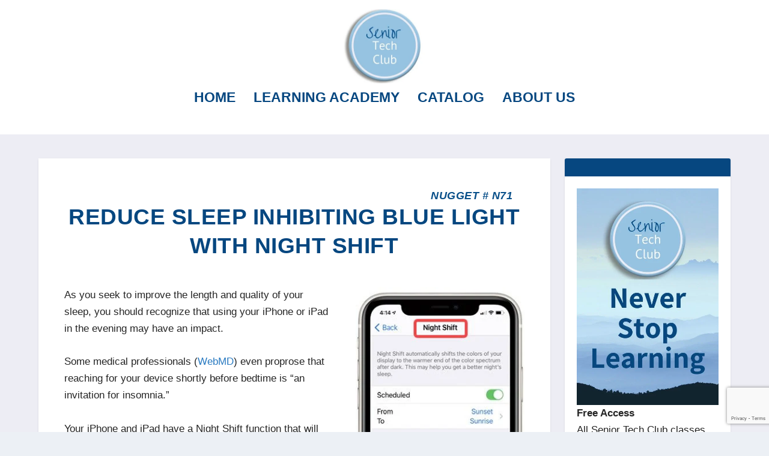

--- FILE ---
content_type: text/html; charset=utf-8
request_url: https://www.google.com/recaptcha/api2/anchor?ar=1&k=6LdPQOYUAAAAACAwgLPhKCsoQd2M5-tY-pvybDaU&co=aHR0cHM6Ly9zZW5pb3J0ZWNoY2x1Yi5jb206NDQz&hl=en&v=naPR4A6FAh-yZLuCX253WaZq&size=invisible&anchor-ms=20000&execute-ms=15000&cb=24vqi0c4caeq
body_size: 45068
content:
<!DOCTYPE HTML><html dir="ltr" lang="en"><head><meta http-equiv="Content-Type" content="text/html; charset=UTF-8">
<meta http-equiv="X-UA-Compatible" content="IE=edge">
<title>reCAPTCHA</title>
<style type="text/css">
/* cyrillic-ext */
@font-face {
  font-family: 'Roboto';
  font-style: normal;
  font-weight: 400;
  src: url(//fonts.gstatic.com/s/roboto/v18/KFOmCnqEu92Fr1Mu72xKKTU1Kvnz.woff2) format('woff2');
  unicode-range: U+0460-052F, U+1C80-1C8A, U+20B4, U+2DE0-2DFF, U+A640-A69F, U+FE2E-FE2F;
}
/* cyrillic */
@font-face {
  font-family: 'Roboto';
  font-style: normal;
  font-weight: 400;
  src: url(//fonts.gstatic.com/s/roboto/v18/KFOmCnqEu92Fr1Mu5mxKKTU1Kvnz.woff2) format('woff2');
  unicode-range: U+0301, U+0400-045F, U+0490-0491, U+04B0-04B1, U+2116;
}
/* greek-ext */
@font-face {
  font-family: 'Roboto';
  font-style: normal;
  font-weight: 400;
  src: url(//fonts.gstatic.com/s/roboto/v18/KFOmCnqEu92Fr1Mu7mxKKTU1Kvnz.woff2) format('woff2');
  unicode-range: U+1F00-1FFF;
}
/* greek */
@font-face {
  font-family: 'Roboto';
  font-style: normal;
  font-weight: 400;
  src: url(//fonts.gstatic.com/s/roboto/v18/KFOmCnqEu92Fr1Mu4WxKKTU1Kvnz.woff2) format('woff2');
  unicode-range: U+0370-0377, U+037A-037F, U+0384-038A, U+038C, U+038E-03A1, U+03A3-03FF;
}
/* vietnamese */
@font-face {
  font-family: 'Roboto';
  font-style: normal;
  font-weight: 400;
  src: url(//fonts.gstatic.com/s/roboto/v18/KFOmCnqEu92Fr1Mu7WxKKTU1Kvnz.woff2) format('woff2');
  unicode-range: U+0102-0103, U+0110-0111, U+0128-0129, U+0168-0169, U+01A0-01A1, U+01AF-01B0, U+0300-0301, U+0303-0304, U+0308-0309, U+0323, U+0329, U+1EA0-1EF9, U+20AB;
}
/* latin-ext */
@font-face {
  font-family: 'Roboto';
  font-style: normal;
  font-weight: 400;
  src: url(//fonts.gstatic.com/s/roboto/v18/KFOmCnqEu92Fr1Mu7GxKKTU1Kvnz.woff2) format('woff2');
  unicode-range: U+0100-02BA, U+02BD-02C5, U+02C7-02CC, U+02CE-02D7, U+02DD-02FF, U+0304, U+0308, U+0329, U+1D00-1DBF, U+1E00-1E9F, U+1EF2-1EFF, U+2020, U+20A0-20AB, U+20AD-20C0, U+2113, U+2C60-2C7F, U+A720-A7FF;
}
/* latin */
@font-face {
  font-family: 'Roboto';
  font-style: normal;
  font-weight: 400;
  src: url(//fonts.gstatic.com/s/roboto/v18/KFOmCnqEu92Fr1Mu4mxKKTU1Kg.woff2) format('woff2');
  unicode-range: U+0000-00FF, U+0131, U+0152-0153, U+02BB-02BC, U+02C6, U+02DA, U+02DC, U+0304, U+0308, U+0329, U+2000-206F, U+20AC, U+2122, U+2191, U+2193, U+2212, U+2215, U+FEFF, U+FFFD;
}
/* cyrillic-ext */
@font-face {
  font-family: 'Roboto';
  font-style: normal;
  font-weight: 500;
  src: url(//fonts.gstatic.com/s/roboto/v18/KFOlCnqEu92Fr1MmEU9fCRc4AMP6lbBP.woff2) format('woff2');
  unicode-range: U+0460-052F, U+1C80-1C8A, U+20B4, U+2DE0-2DFF, U+A640-A69F, U+FE2E-FE2F;
}
/* cyrillic */
@font-face {
  font-family: 'Roboto';
  font-style: normal;
  font-weight: 500;
  src: url(//fonts.gstatic.com/s/roboto/v18/KFOlCnqEu92Fr1MmEU9fABc4AMP6lbBP.woff2) format('woff2');
  unicode-range: U+0301, U+0400-045F, U+0490-0491, U+04B0-04B1, U+2116;
}
/* greek-ext */
@font-face {
  font-family: 'Roboto';
  font-style: normal;
  font-weight: 500;
  src: url(//fonts.gstatic.com/s/roboto/v18/KFOlCnqEu92Fr1MmEU9fCBc4AMP6lbBP.woff2) format('woff2');
  unicode-range: U+1F00-1FFF;
}
/* greek */
@font-face {
  font-family: 'Roboto';
  font-style: normal;
  font-weight: 500;
  src: url(//fonts.gstatic.com/s/roboto/v18/KFOlCnqEu92Fr1MmEU9fBxc4AMP6lbBP.woff2) format('woff2');
  unicode-range: U+0370-0377, U+037A-037F, U+0384-038A, U+038C, U+038E-03A1, U+03A3-03FF;
}
/* vietnamese */
@font-face {
  font-family: 'Roboto';
  font-style: normal;
  font-weight: 500;
  src: url(//fonts.gstatic.com/s/roboto/v18/KFOlCnqEu92Fr1MmEU9fCxc4AMP6lbBP.woff2) format('woff2');
  unicode-range: U+0102-0103, U+0110-0111, U+0128-0129, U+0168-0169, U+01A0-01A1, U+01AF-01B0, U+0300-0301, U+0303-0304, U+0308-0309, U+0323, U+0329, U+1EA0-1EF9, U+20AB;
}
/* latin-ext */
@font-face {
  font-family: 'Roboto';
  font-style: normal;
  font-weight: 500;
  src: url(//fonts.gstatic.com/s/roboto/v18/KFOlCnqEu92Fr1MmEU9fChc4AMP6lbBP.woff2) format('woff2');
  unicode-range: U+0100-02BA, U+02BD-02C5, U+02C7-02CC, U+02CE-02D7, U+02DD-02FF, U+0304, U+0308, U+0329, U+1D00-1DBF, U+1E00-1E9F, U+1EF2-1EFF, U+2020, U+20A0-20AB, U+20AD-20C0, U+2113, U+2C60-2C7F, U+A720-A7FF;
}
/* latin */
@font-face {
  font-family: 'Roboto';
  font-style: normal;
  font-weight: 500;
  src: url(//fonts.gstatic.com/s/roboto/v18/KFOlCnqEu92Fr1MmEU9fBBc4AMP6lQ.woff2) format('woff2');
  unicode-range: U+0000-00FF, U+0131, U+0152-0153, U+02BB-02BC, U+02C6, U+02DA, U+02DC, U+0304, U+0308, U+0329, U+2000-206F, U+20AC, U+2122, U+2191, U+2193, U+2212, U+2215, U+FEFF, U+FFFD;
}
/* cyrillic-ext */
@font-face {
  font-family: 'Roboto';
  font-style: normal;
  font-weight: 900;
  src: url(//fonts.gstatic.com/s/roboto/v18/KFOlCnqEu92Fr1MmYUtfCRc4AMP6lbBP.woff2) format('woff2');
  unicode-range: U+0460-052F, U+1C80-1C8A, U+20B4, U+2DE0-2DFF, U+A640-A69F, U+FE2E-FE2F;
}
/* cyrillic */
@font-face {
  font-family: 'Roboto';
  font-style: normal;
  font-weight: 900;
  src: url(//fonts.gstatic.com/s/roboto/v18/KFOlCnqEu92Fr1MmYUtfABc4AMP6lbBP.woff2) format('woff2');
  unicode-range: U+0301, U+0400-045F, U+0490-0491, U+04B0-04B1, U+2116;
}
/* greek-ext */
@font-face {
  font-family: 'Roboto';
  font-style: normal;
  font-weight: 900;
  src: url(//fonts.gstatic.com/s/roboto/v18/KFOlCnqEu92Fr1MmYUtfCBc4AMP6lbBP.woff2) format('woff2');
  unicode-range: U+1F00-1FFF;
}
/* greek */
@font-face {
  font-family: 'Roboto';
  font-style: normal;
  font-weight: 900;
  src: url(//fonts.gstatic.com/s/roboto/v18/KFOlCnqEu92Fr1MmYUtfBxc4AMP6lbBP.woff2) format('woff2');
  unicode-range: U+0370-0377, U+037A-037F, U+0384-038A, U+038C, U+038E-03A1, U+03A3-03FF;
}
/* vietnamese */
@font-face {
  font-family: 'Roboto';
  font-style: normal;
  font-weight: 900;
  src: url(//fonts.gstatic.com/s/roboto/v18/KFOlCnqEu92Fr1MmYUtfCxc4AMP6lbBP.woff2) format('woff2');
  unicode-range: U+0102-0103, U+0110-0111, U+0128-0129, U+0168-0169, U+01A0-01A1, U+01AF-01B0, U+0300-0301, U+0303-0304, U+0308-0309, U+0323, U+0329, U+1EA0-1EF9, U+20AB;
}
/* latin-ext */
@font-face {
  font-family: 'Roboto';
  font-style: normal;
  font-weight: 900;
  src: url(//fonts.gstatic.com/s/roboto/v18/KFOlCnqEu92Fr1MmYUtfChc4AMP6lbBP.woff2) format('woff2');
  unicode-range: U+0100-02BA, U+02BD-02C5, U+02C7-02CC, U+02CE-02D7, U+02DD-02FF, U+0304, U+0308, U+0329, U+1D00-1DBF, U+1E00-1E9F, U+1EF2-1EFF, U+2020, U+20A0-20AB, U+20AD-20C0, U+2113, U+2C60-2C7F, U+A720-A7FF;
}
/* latin */
@font-face {
  font-family: 'Roboto';
  font-style: normal;
  font-weight: 900;
  src: url(//fonts.gstatic.com/s/roboto/v18/KFOlCnqEu92Fr1MmYUtfBBc4AMP6lQ.woff2) format('woff2');
  unicode-range: U+0000-00FF, U+0131, U+0152-0153, U+02BB-02BC, U+02C6, U+02DA, U+02DC, U+0304, U+0308, U+0329, U+2000-206F, U+20AC, U+2122, U+2191, U+2193, U+2212, U+2215, U+FEFF, U+FFFD;
}

</style>
<link rel="stylesheet" type="text/css" href="https://www.gstatic.com/recaptcha/releases/naPR4A6FAh-yZLuCX253WaZq/styles__ltr.css">
<script nonce="HSLyJjOQqVgWdr3GR8s_dg" type="text/javascript">window['__recaptcha_api'] = 'https://www.google.com/recaptcha/api2/';</script>
<script type="text/javascript" src="https://www.gstatic.com/recaptcha/releases/naPR4A6FAh-yZLuCX253WaZq/recaptcha__en.js" nonce="HSLyJjOQqVgWdr3GR8s_dg">
      
    </script></head>
<body><div id="rc-anchor-alert" class="rc-anchor-alert"></div>
<input type="hidden" id="recaptcha-token" value="[base64]">
<script type="text/javascript" nonce="HSLyJjOQqVgWdr3GR8s_dg">
      recaptcha.anchor.Main.init("[\x22ainput\x22,[\x22bgdata\x22,\x22\x22,\[base64]/[base64]/[base64]/eihOLHUpOkYoTiwwLFt3LDIxLG1dKSxwKHUsZmFsc2UsTixmYWxzZSl9Y2F0Y2goYil7ayhOLDI5MCk/[base64]/[base64]/Sy5MKCk6Sy5UKSxoKS1LLlQsYj4+MTQpPjAsSy51JiYoSy51Xj0oSy5vKzE+PjIpKihiPDwyKSksSy5vKSsxPj4yIT0wfHxLLlYsbXx8ZClLLko9MCxLLlQ9aDtpZighZClyZXR1cm4gZmFsc2U7aWYoaC1LLkg8KEsuTj5LLkYmJihLLkY9Sy5OKSxLLk4tKE4/MjU1Ono/NToyKSkpcmV0dXJuIGZhbHNlO3JldHVybiEoSy52PSh0KEssMjY3LChOPWsoSywoSy50TD11LHo/NDcyOjI2NykpLEsuQSkpLEsuUC5wdXNoKFtKRCxOLHo/[base64]/[base64]/bmV3IFhbZl0oQlswXSk6Vz09Mj9uZXcgWFtmXShCWzBdLEJbMV0pOlc9PTM/bmV3IFhbZl0oQlswXSxCWzFdLEJbMl0pOlc9PTQ/[base64]/[base64]/[base64]/[base64]/[base64]\\u003d\\u003d\x22,\[base64]\\u003d\\u003d\x22,\x22wpQrX2jClcO2wqbCp8ODf8O9dFPDqRN+woQAw5JDMSrCn8KjP8OGw4UmXMO4c0PClMO8wr7CgCg0w7x5f8KXwqpJV8Kad2RRw5o4wpPCtsOjwoNuwqUaw5UDQF7CosKawq3Ct8Opwo4QNsO+w7bDn1g5wpvDi8OCwrLDlGoUFcKCwp8cEDFkC8OCw4/DqMKIwqxOcyxow4U5w5vCgw/CvQ9gccOXw73CpQbCn8KVecO6XsOjwpFCwoFxAzE+w57CnnXCisO0LsObw6Z+w4NXNcO2wrxwwrHDrjhSASISSlt8w5NxccKKw5dlw7zDsMOqw6Qow6DDpmrCtsKqwpnDhQDDrDUzw4sqMnXDknhcw6fDo2fCnB/[base64]/DkwMAX2g1D8Klw65oDcOuwoDDl8OHE8Kdw6rDgn5aDcOJbsKlX3XCnzp0wrB5w6rCsVRBUhFAw5zCp3ABwoprE8OKJ8O6FRUPLzBfwoDCuXBfwonCpUfCvUHDpcKmdk3Cnl9lDcORw6FPw4AcDsOcK1UIaMOPc8KIw6hBw4k/AyBVe8Ocw7XCk8OhHcKzJj/ClcKHP8KcwqzDksOrw5Ysw7bDmMOmwp9cEjodwpnDgsO3SVjDq8OsYcOXwqEke8OrTUNzcSjDi8KGb8KQwrfCr8Oufn/Crw3Di3nCijxsT8OEM8OfwpzDjsOfwrFOwpdSeGhqDMOawp0nB8O/[base64]/DmsKjwpXClsOlHhwEw4I/XMKfesKsdMKaZMOsYTnCpzoxwq3DnMOlwqLCukZpScKnXWIfRsOFw4VtwoJ2F2rDiwRRw45rw4PCqcKQw6kGNcOewr/Ch8OAOn/[base64]/DgsOmwq7CvcKLTcK/w5BmMCHCqMOUSi4awrbDr8O0w4FUw5Mvw6/[base64]/w4/[base64]/amAMAGPDmHbDtDZ6XhLClMOCw5VDXMKMPD9nw4FOXMOIwpJUw7DCrhYyTcOcwoh/f8KbwqopVEtBw6oswrQEwobDncKOw5/DtVpaw7Itw6HDqiMZYcO7woNvXMKbIGrCpjfDompPecOFaSXCgF1MLMOqP8KDw6nDthHDnENawqYOwqoMw6Ziw5/CkcOyw63DlcKXWjXDoSEQZW5xGTwGw4sewrogwo9Ew7dAHRzCmj3Cn8Ouwq9Ew7haw6/CtV1Ow7bCpH7DnsK2w5rDo1/DhTvDtcOwGzcaNcKWw5Ikwq3Cs8KuwrkLwpRAw4gXfsOnwp7Dj8KuOifChcO1wq8dw7zDuwgFw7rDj8KyAlodUU7CtWYQPcOAXXjCocK+wqLCpDzDmsORw4/CkcKtwp8TccKqbsKZGMOnwqvDulk1w4RWwqPCsGA9DsKkTMKIZWrCgnAxA8KxwpjDrMOeFhUmLR3CqljCpnfCiH42F8O8QsOde3TCt1zDiQXDkWHDusOBWcO/wpTCmcOTwqhwPhrDt8OyU8Oww4vCk8K6OcKHZTJXImTDqcO1HcObHUoww5xmw7LDjRo2w4rCmcKowpZjw4IIdiMEGC8Xwo8wwpbDskg5bcOuw6/CgTBUORjDn3EMKMKdMMOOYQjClsO9w5o5dsKQKHQAw7QfwonDtcOsJwHDrkjDhcKCO2dUw5DCkMKdw7fCssOgw7/Cn1cgwpfCqzzCssOvOFJcBw1QwpPCm8OAwpXCmMK6w6FscAxTRF0Uwr/Dj1HDgHjCjcOSw77DhsKjY0zDvFLDhcOvw7rDq8OTwrogTWLCjhgJRw3DtcOXRTjCu0/CqcOnwp/Chk4FTz5Ow4rDjyDDhTNzLAglw7DDtwl6DTB5DcK6bcORWgrDnsKdXcOmw684YHVYwrrDocO1H8K5IgYnA8OFw4rCs0vCtm4Fw6XDg8OOw5nDscO9w5bCnsO6wrsCw6/DiMKTfMKow5TCplZVw7UtaSTDv8KSw6PDnsKsOsOsW1fDtcO0WSDDuGfDiMOAw4ItDsODw43CmHTCh8KeMQZfSsKxY8OxwrXDusKcwqMpwrfDu3ESw7/DrMKWw6l1FMOKSMKeYk3Ct8KDDcK4wroyNll6UsKBw5pmwqd8H8K/dMKmw6jDgADCpMKoUcO3aG/DnMOvZsKiBsO5w41XworCr8OcQQ81bsOFNCkDw4h4wpBUXBgnTMOUdjdhc8KmP3HDmnPClsKow6tiw6jCnsKfw67CosK9elAAwqZacsKYDiXDgMKawrlwdQZnwpjCoBzDiC8accOAwqpKwpJIQ8KpZ8O+wpzDqVoMbmN6QHPCnXzDuG/Ck8OhwpnDn8KYMcOsHHVowqLDgz53AsOhw7DCgFB3MGvCsCZKwo9IDsK7PDrDvsOcLcK3NCNyXlAeY8OqVDbCtcOtwrQ4P0Vlwq7CtBMZwp3DqsOMEz0qaQ0Pw7xvwqbCn8Kaw6LCojfDn8OAI8ONwpPClgPDk1HDrABLQ8O1VA/DmMKxacKYwotVwr/[base64]/[base64]/DsFJqLDEAwoEoei/DtsKlw4gwwpU3w5wBw6vDqsKrNScbw4tbw43CgXfDqcO2NsOOLMO0wr/DhcKGTnsbwpA3alEnRsKvw7rCuTDDu8K/[base64]/SUo2wotiVhzDgsOpwqbDgGDCsHcOw5d3CMORFsK6wqrDhm1me8O8w4/CsiNCw67CjcOkwpJ1w5DCrcKxNCjDkMOlaXo+w5rCmcKew4gdwpExw5/Dohx5wp/DvFJ+w77Cl8KWO8KDwqIYWMKywpl9w6Yvw7XDu8OQw61MDsOLw6vDh8Kpw7Y2wp7CtcOtwobDvSrCkiBJBEfDg2RvcwhwGcORYcO6w743wqdcw7nCjSYXw68RwpzDqg3CuMKcwpTDnMODIMOrw651woBCMRV/QMO0wpcVwpXDvsKKwpXCrkzCrcOyTwpeSsK6EBJZfCMgWz3DriRXw5nCrWYSKMKVCMKRw6HClk/Cmk4jwpArY8OGJQB2wrhSJ3jDrcOww6tqwrVCP3TDiXMUU8ONw40zOMKEaUrCssKuwqnDkgjDpcORwqFMw7FETsOHSMOPw5PDl8K9OSzChsOvwpLCkMKTCw7Ck3jDgRZewrgHwo7CiMKgaUvDtDTCiMOsbQnCqsOWw45/BMO9w7APw4MdFjgKecK0dkjCksOjw45/w7fCu8OVw7lVMSTDth7CtR5rwqYiw6paaTchw6x/ZRrDqRAAw4rCnMKJFjRawop4w6c0wpvDlhrCjmXCgMOew5PChcKWCVMZScKTwrvCmDPDuyRFF8O4RsKyw7UoMMK+wrzCoMKhwrzCrcOwEAwARB7Dil/ChMOXwr7CqAAVw4HCiMO2AHDCiMKWVcOqHsOwwonCiiTCtnY+TzLCjTQ4wpXCmzxSYMKvE8KDS3jDi1rCpGQJUsO2LcOgwp/CsEsuw5bCn8K/w6BtCD3DgSRAID/DsDYMwpDDslbDm2bCuC13w5siwrLDozxWFGZXccK0AjM2NsOTw4MVwpMAwpQCw5gcMyfDqAArLsKdVsOSw4bDr8OGwpnCqFoGSMK0w5gJTcONKk4nRHQawolawrpawrfDssKNHsOCwp3Dv8KtWxExDFrCosOTw48zw5FEwoXDgjXCrMKUwpdewr/CnH7Cq8OzNQdYCn/[base64]/w7dBVi7Cn8OMKiPDt8OBwoI/[base64]/wrjCncK0wqJrw4I5DAE6wqUwT8Oow4rCsyBDLFYiTcOdwqrDqcOuNgfDnEfDqABOFMKUw7HDsMKcwpbCh29vwp7CjsOsVcO7wrE3Dw/ClsOIfRhJw7fDigDDjy9pwotpLVtGVkXDmmfCo8KALhbClMK5wqIRfcOkwrjDgMOYw7LCh8K6wrnCpU7CgnjDucK5KQPClsOEVT/Dt8OWwrzCj3jDhsKTPCzCt8KUUsKdwovCjCnDgwVZwqoALGDCr8OaEsK6VsOcXsO+Y8KcwoEueX3CqQLDpsKYG8KLw4XDpD/Ckm8/w6DCisOaw4bCqcK5JzXChMO1w7sZABzDnMKNJlZKUX/[base64]/Cml5WwqjCrcKqY8KVw6fClcKKwo8fAlPCsybDosKBw7LCg24nwphAA8O2w4PDosO3w5rCssKyfsKADsO+woPCkcO2wpXDmCHCiU9jw4rCnRbDkUldw7TDoxZGwrDDrX9GwqbDt0jDqGLDrsKCJMO5ScK2Y8KLwrw/wobDrwvCtMOjw7FUw4pbYBcNwrheFEcpw6oiwptHw7Iuw4TCjsOobcKFwqXDm8KEDMOODnRPEMKKBj/DsWHDiDjChMKPGsOIFMO/wowxw7XCqUDDvsOJwrrDnsK/Z2d2wq0RwqvDqMKcw78XQnAnBMOSewLCnsOSX37DhsO7csKGX3zDjREsH8Klw47DgHfCocOYa2c6wqs5wokSwppTAWM9woBcw6rDgGdzPMOvS8OIwrV7UG8BLXDDnAM5wpbDlEnDoMKpNF/DjsO2cMOSwpbDqMK8JsOaSsKQAHvCosK2bhRvw7wYd8KREsO/[base64]/CtzVAw41JWCZkw7PDucKSw6HDrMKuwqZtwpPCmi9AwpnCkMKJHMOGw7llSsKbOBnCjVLClsKew4HCoHBnX8OVw4ZVFFIcU0XCtsOUS0vDvcKPwphyw6sMaDPDoAsdw6XCqcK0w7XClsKJw4kYaiA6cWY9dUXCiMO6dB9Ow5LCvlvCtD87woMzwo40wo/Dm8ONwqo1w4bCr8K9wrfCvTTDohXDkR0QwodhZG3ClsKKw6bCq8Kaw4rCp8O3asKFW8OGw4jDu2TCvsKIw5lswpvCh2Vxw5XDo8KaP2QZwoTChjXDsg3Ct8O3wq/Cv0w+wo1pw6nCrcO5IMKaacOqZlBlIA0GcsKDw4xAw7UEOVU1TMOqAH4RKC7DoiFYUMOmMBsvBsKvcEjCnnPCnSQ1w5FBw5fCjMO/w4d2wr7DrmATJhtFwpLChsO3wqjCjFPDkmXDsMOowrMBw4rDghhHwojCiR3DqcK8w7nCjkkowqJ2w5hfw7jCgW/DvFvDgl3Dl8KHMUvDhMKtwpvDl3k1wpZqD8KNwpxND8K6WMO0wqfChsKxID/Dp8K3w6Ngw4huw6LCoCRofVnDk8KBw4XCiDY2QsOcwq7DjsKAdg/Co8OLwqZ6esOKw7UxOsK5w7s8GsKZdxnDpcKqHsOXNl3Cumc7woc3UiTCgMKYwoHCk8O+wrrCt8K2eFQrwpPDosK4wp0yF3HDmcOpPXvDhsOeFlHDmcOdw5IJY8OGMsOQwpchQW/Do8Kbw5bDkgPCv8Knw5LCqFDDtcKDwpgqS29sDHInwq7DsMOPRwrDvRUBT8Kxw5NGw5pNwqRDGjTCgcKIGwPCgsKLNcKww7DCty1Kw5nCjkFmwoBDwpnDojPDoMOPw5ZDTMKOw5zDtcOLw5bCp8KMwotRIjnDuSJTbcKqwovCu8KBw6HCksOZw5TCp8KUcMO0GW/Dr8OywqYMVkEpf8KVYFDCmcKYwpfCi8OfWcKGwp/DskTDtcKOwpHDvkhdw4TChcO6ZsORNsKWQXp+HcOzbTxRKybCv1tsw61afw1VI8Otw6vDvlvDnkPCiMODAcOPVsO1wp/CkMKrwq/Digsfw7Ryw50gTV0wwrfDtMKuY0gzd8OAwoVBAsK6wozCrg3Dk8KpCsKGR8K8TMK2TMKVw4FrwpFTw4kZw50Ewqg2LT7DhBDCsFNLw7INw7weBA/CmcKywpDCgsOyFnbDjRjDiMKdwpjCkjAbw7jCm8OnM8KLAsKDwqnCsDBdw5XCtQrDuMOKwpXCksK5VsOmPRogw5XClGdlwp0Wwrd7A0JaflfDn8OuwrZtSzJzw4PCvBTCkBzDkgkeEnNddyQBwpF2w6vDq8OPw4fCv8KWfcK/w7c/wrtFwpFGwrfDkMOlwqrDvcKiNMONCB0XaWpsfcOSw6xBw50Awp16w6DCqD4YTnd4SsKDLsKFVEzCgsO6Ykp6wo/Du8OnwrzChnLDl1DDmcONwr/[base64]/[base64]/[base64]/Cu3MgbsOKwr/Csxk2YylKwqDCtcOywoALw4sEwqvCjTAtw7PDksO2wqYUFXTDhsK1IGh9V1zDi8KGw4c8w6xvU8KocGHCpGIbQ8Ohw5LDjk9nEEMVw5DCuDhUwq4MwqnCsWnDtltIfcKiakLCnsKBw6opJAvDqCLDqxJowrvCucKyUsOUw55Vw4/CqMKNJV8AF8KUw6jCnsOjTcKLbx7DtUc9SMKcw7LDjTp7wq8EwoEsYVDDk8KBUjzDiH5GKsOVw6AneBXCqlfDn8Kgw5bDixLCu8K/w6tNwoTDoCpwIUxJE2xCw6Uhw4HCuBbCtgTDl0w7w7omIDEMOyXChsOvNsOxwr07KS4JfDPDhsO9YUF/HUcKU8KKZsKMLHFjdzXDtcOnF8Klb1hVRldPRhAywovDuQljNcKNwqbCgznCoDMHw5ofw7RJLFlfw7jDn1/CnVbDhcKSw5NYw7kJfcOdwqopwpTCl8KWEAfDtcOKSsKsF8K+w6nDpMOywpHChjnDrSsmNRfDiwNDH3vCn8ORw5Mowq/[base64]/[base64]/E8O4VMKMw4DDghvDu8Oewo/[base64]/DskdoeC4BwpLCth9xF8OCWVgmaMO3P08TZjbCmcONwocjFVbDh0bDmk3CuMO/fcOPw4MVdsOrwrnDuiXCpgHCu2fDj8OODUkUwox4wprCtWLCiGY7wopnEgYbJcKKAsOiw7rCk8OFW0vDlsKXfcOHwoElSsKVw7wXw7nDlAEYRMKjWAVrYcOJwqB7w7vCuyHCmXIsKnvDi8K2wqwEwp/Cn2fCi8KkwrxRw6BPOnLCrCN1wqjCoMKBI8Kdw6J1wpdSe8O8XG4Bw6LCpi3CpsOxw78tUWIrQXTCuSjDrx9MwrjDqzzDlsO5RUrDmsKjXUrDksKLF3YUw6vDsMOlw7DDqcK+PEMmEMKJw58OBVd/[base64]/Dr0HCkcOMw63Dm0TCnhbCgFvDsBUmwrQNwoYhT8OkwrMeWABcwqDDiCnCscOYQsK0AFrDisKNw47DpUgtwqY3e8Odw68Zw4RAMsKEVsOiw5FzEG4iEsOFw4EBYcKvw4DCgsOyCMKgX8Ogwr/CrUgEJhBYw7tyemDDtR7DimMNwprDk0J0QMO3wprDv8Oswpg9w7HCnlUaMMKnVcK7wohSw7bCuMO/wrPCpcKmw4zCnsKdVTrCvyx4TcKZOhRcRcOMHMKSw77DmcOJYQPDq3bDsyPDhSBFwqwUw5kRO8KVwq3CtmpTYAZlw411MSBCwrXChUFxw7gLw7BfwoNZNcOrW2sawrXDqnHCgsOVwq3DtcObwpB/DCrCsk8Sw67Cv8Krwo4hwpwZwovDvHjDjHbCg8O5U8KMwrcMPDV2esOEesKSc35EfX0HI8OMC8OEXcOTw55DBwtrwqfCssOrV8O0HMOswo3CksKMw6XCi0XDv2wYUMOcAcK/OMO4CMOEHMOfw58/wqVzwr7DtMORTRpmf8Khw7PCnn7DumN9fcKTNiZHIlPDmCU/OFjDvAzDicOiw7fCuXJMworClUMiZH9/V8OuwqAWw40ew419OE/CjHYow5duTFrDojTDthzCusOLw5TCtRRCOcOlwoDDjMOfIk4xXgF2wosHOsONwrjCtwBkwq54HEo6wqEPw5jCg2Bfai94wotwbsO+XsKAwp/DgsKXw5xMw6LCmBbDp8ORwr0hC8KRwoB1w6FWGFNUw5oPY8KHGwbDkcOBD8OTYMKUHsODfMOSZArChcOMEMOXw58dFw0Dw4vCmFjDiAvDqsOmIhHDlkkuwqdoFsK2wp81w6xmeMKpP8OVNgwCaQoMw51qw5/DlhDDo14Zw7/CgcOubQcwWcOMwqHCt3cJw6A5fMOaw7nCmMK5wozCkAPCq1FZPWUnQcK0IMKke8KKVcKHwrNjwqNbw6UuWcKcw5FdBMOodWBKfsKiwqR0wqvDgS8JXTkWw6NGwp/CkR5wwrfDvsOcRA0dEsKyEWXDtj/CtsOJeMOZLkbDgDDCncKxfMK8wrsNwqrCgMKQJmzCssO2AV5ew74vWGnCrmbDvFjDtmfCnVFow7EGw5l7w7JDw5FpwoHDuMO2UMKOe8KIwobDmsO4wq11QsOkSQPCm8Ksw6XCtsKVwqMzJ0DCrHPCmMOCPgUvw5nDosKlMQ3Cun/[base64]/Dl09Sw6MiI8OKw6zDoQ3DgcOtC8Kww6MZw4E9w6lZwolTa2HDiFhbw4c3MMOXw4F8GcK/[base64]/Dtnd9w5HDosKHw4TDqDxHwqnCmMKhwrR+w4Nkw6LDn2YaPV3CusOLQMKJw6dTw4XDoAbCokhAw4lxw53CsQDDjCwWBMOoB2jDpsKbGk/[base64]/CjcOSw6bDiSIsw4Maw5vDtRrDkMKLw7DChn5qwotlw4EFQcKbwqrDtzjDt30pbmdLwpfCmxDDrwDCmAtGwo/ClhnCs0Nuw4Ehw7DDqh3CvsKqbcK8wpXDicOiw50cD2B0w7NpFcKowrXCuzPCu8Khw4UtwpHCisKew4zCoQFkwoHDmyNbJMO6NwdfwrLDiMOjw6PCjzZdd8OODsO/w7h1WsOrMXJ4wqsjQsOAw4ANw6Uew7vDtU8Qw6nDuMKAw7rDgsOkBkpzLMOrWwnDtmfDsS97wpDCsMKBwqnDvR7DqsK5LAPDncKFwqbCusOvMzLChEXCgnIbwqLDq8KaI8KJA8Obw4Bdw4vDo8OjwrkowqHCrcKEw5nCrj/DvxBXaMO2wp82CXfCksKzw5DCicOMwoLCo0vDq8O9w7vCvE3Dh8KIw7TCtMK9w4MtDF5ldsOdwpoew49JJsOQWD4mZMO0IHjDrsOpCsKUw7HChCnCjARnXH1awo3DqAM5XWzDt8KuGjXDsMOgwopEP3LDuT/[base64]/Cg8Kow7tpAjZNwrPCsiTCjcK3ecKsw5zCgWVPwpdAw7YywqXCksKAwqBablDDjirDkw/Ch8KWacKcwpwIwr3Dq8OIeQLCr3vCsHLCkkfCnsOcd8OJT8KVLHvDo8KlwpTCp8OUU8Kqw7/[base64]/[base64]/Dr8OowovCkhB2wqHCisKIEMOUwpvDq8O6w49gw4zCu8K2w6gQwonCicO+wrlQw4XCs2Yxw7rDicKHw64lw7Qzw5k+M8OnWxjDumDDjcKKw5sqwqfDrcKqTlPCpcOhwoTCinRODcKow6xiwp7CmMKuVsKbOTfDgA7Cnw7Dlz8qGsKOcw3CmMK0woR9wpIATsKgwq/CpyzDn8OgKBjCnHYgEcK+csKFIUrCqjfCiVPDqXRvesKrwp7DrBlPCGR+VRA+X2trw6liAhPDrknDtMKgw5bCnWMQdVLDiDEZDVvCuMOkw64nasKPenoTwrRKcXR0w6TDlMOEwrzCgAMJwppzXTsDwod5w5zCjhFQwoBqDcKiwoHCssO9w6g/wrNrBcOZw6zDm8KCO8OhwqzDllPDoATCo8Oqwp/DhRcZYR5dw5nDiwjDrsKEU3jChQ52w5XDnyzCoyknw6pWwq/DnMO7woBlwoLCtAfDncO7wqIkJgk3wq4tKMKXwq3CvmTDnHvCph7CtsK/w5FQwqHDpcKUwpHCmz5rQMOvwo3DisKnw48CAEHCs8ONwoEMAsKqw7fCrcOLw5/DgcKQw6DDnTLDjcKlwqZHw5Q8w4USCcKKdsKIw78dJMKBwpPDkMO1wq0WXAQqehrCqlTCu1bDrHjCsUwyYcKhQsO0I8K0TTF9w74yO2TCpHbChsOfIcO0w63CgGgRwqFDJMKAEcKQwrwIWcK5Z8OoA3ZNwo9TRTsbYcOWw4PCnCTCizIKw7/Dt8ODOsOPw7zDiHLClMK2QsKlDj18T8OVezoPwrofwpZ4w5ApwrVmw65aacKnw7sBw7rCgsOLwp4pw7TDmn8IasK7L8OFIMK0w6rDnk58S8K+asKyA1DDj3nDu0HCtAJAMUDCsRI1w5bDnAfCq2k/QMKRw4zDgcOKw7PCuUJAAsOaChsVw7dcw6TDlQvCrcKtw5sqw4TDksOrZ8KhGMKfTsKbFsOvwpE5asOCETRkRMKCw4/CgsOLwqbCh8KwwobCgMOSO295OF/ClcKsEX5CKT4iUGpHwonDs8OWLCzCncKcEWHCgAR6wrlDwqjCmMO/[base64]/fsONZ8Oew7rDisO5WR8cwrbDvR9RWxleeQHDvcK1cMKGTTYYdsOCcMKmwpbDrcO1w4bCjcKxS2HCicOAAsONw4DDmMK6fVzDtVoOw6/DiMKSZA7CtMOCwr/Dt03CscOhcMO0c8O2SsKaw5jDnMO/JMOQw5Vew5FCeMOhw6VfwqwdYldzw6Z+w5DDtMO3wrZvwonCnMOPwrpEw7PDpn/[base64]/DrcK4OcOiX8OmJMKuwr/DvsKiwrcxBsOoBlouw4zCicKoMQUnLFJeSkVJw7vCjFcOHjgEQGrDsjDDli7CtncTwrTDjjUVw7vCiCXCgsOgw4sZay8cHcKjexnDt8K0wo4SZRHCl1svw4PClsKoW8OsPSnDlxULw78zwqAbAcOsCMOVw6PCtcOrwpVjMCUeWk/DihbDgx3DssKgw7UjSsKJwqrDmlsTBVHDkEHDjMKYw5DDtBBCw7bChMO4NsObCGMLw7DDik0Hwq4oYMKYwoDCsl3CjMKJw5lvE8Obw5HCtC/DqwrDjMKwBytbwp0/cUNFXsK4wpUEHCrCuMOrw5kdw7TDhsO1FwIDwq8/w5vDucKOeA5xXsKyE0lPwqcXwoHDg1IUEMKMw6sdLXNXP3dYHHwTw6smVcORKcKqXCHChcOQW3PDhWzCpcKhTcOrBGQgZ8O7wqxmZ8OEdwTDs8OAPMKDw65pwrw9HHrDsMOZV8KzQUPCmcO/w5U3w4YJw43ChsORw7x5UmNnXsO0w7A3GsOrwpkYwoVMw4h8I8KoWHjCjcOef8KOW8O6HyrCpsOPwqrCtcOHXGZ5w53DsSobAQ/Cg1jDoyxcw6vDvifCqCUubGTDikdiwofDm8Ocw5nDmxUOw5rDqMOyw5HDqSgJYMOwwq5pwrM2AcOKLxrCjMOQP8KmEF/Ck8KQwrsHwo8HK8KUwq7Cihodw4vDqMOSNSTCqDkyw6tPw6fDkMOKw4JywqrCqFsWw6cAw4IfTiLCicOFJcOmNMOuGcKuUcKQJklQayxcYDHChsOqw4nDt1t2wqFGwqXDocOdNsKVwonCqA09wpBmeVHDrA/[base64]/[base64]/wqZdTcO5W8O0DsOVJcKNwqvDtzgcwpZnw74gwrQfw4vCicKiwonDlWLDtGfDnGp+c8OIRMO0wqJPw6XDvyDDlMOgdMONw4wOQXM+w6wbwqs6YMKAw78ufiMFw73CuH4BScOkfU/CgUsqw6BnbRfDg8KMV8OMw5zDhWMSw5bCqcKyWgLDmg0Ow74FQcKjWsOeRAxqHcKtw43Dm8ONMih5ezcdwrLDp3bCj3rCoMObaxl6McOXBsKrwotNd8K3w6XCmgvCizzCqmjDmmBgwpY3amMuwr/CmsK7O0HDuMOqw5fDomVjwo17w4LDrjfDvsK+E8KAw7HDlsOFw5bDjFnDh8Okw6JkQmHCjMKHwo3DrW9JwoluehXCnyoxWsOSw4DCk0Ziwr1cH33DgcOzW1J2Q0Amw6LDp8O0V17CvjciwrV9w5nCk8OvHsKXIsKEwrxnw5F4KcOnwq/CssKlFD3CjFbDmy8DwoDCoBMPPcK4TiZ0PXFAwprCiMKKJnEOBB/CsMKzwrhTw4/Cm8OGf8OZdsKXw4TCkVxxNV3DjhAVwrgCw6XDkcOmBjd/wq7DgmRhw6DCtsOvEMOzQMKhcSxIw53CkB7Ckl/CpV9wVsK1w7d2diEIwr1jYC7CgzsabsORwoHCsR9vw57CnjfCtcOIwrbDm2vDmMKpIcOVw5DCvi3Dl8OHwpPCl2fCiSJfwqNhwpgRJ3jCvcO/w4DDpMOGeMOnM3PCucOXYTcUw5sfQSzDlxLCn00bJMOkaUHCslzCpsKRwpTCmcKDcUU8wrXDqMKfwoMUw4Usw7bDpB7ChcKiw41vw4VIw4dRwrUuFcK0EXfDmMO9wo3DucOFZsKyw7/[base64]/wr5Qw6Jlw6suwpDCgcKUwr45wqjCjcKMw6lMw4LDmMOPwoMEGsOBNMOtYsKXMXlzVQnChsOyNsK5w6bDusKvw4fChU0UwofCmEgQBl/CmFHDtHDCpcO/dBDCicORNSUYw6XCvsKRwpo+QsOVwqE2w7pfw749NQlEVcKAwo5UwozCoFXDicKuIzfDuSvDl8Kmw4Npe0U3FADCs8KuIMKHQ8Otd8Ogw6s1woPDgMOWL8OOwrpONsO9OmzClTIcw73DrsO6w48lwoXCuMK+woVcfcK+T8ONCMK+ZsKzHirDvV9Pw7ZiwrrDjB1/[base64]/EA/Cg8Oew65nVcK/w7DDksKmw4jCuDlswr89SwMdbkwVw7h+wp9Jw5R4NsO2GsOcw4rCvmNDIsKUw6fDr8O+ZURHwpnDoUvDgUrDsDrCpsKfZituO8OTFsOuw4ZdwqPClHfClcK6w5nCksOJwowEVkJ/W8ONcDLCi8K0BxwFwqczwqPDicOCw7HCtcO7w5vCoBFRwr/CvsKxwrBfwqDDjigswqXCosKFwpdJwpkyMMKOWcOmw5bDk2ZUfCl1wrrDnMK8woXCmA7DuXHDmy3CrGHDmkbCnFEsw7xQeiPCpcOew5rCjcKhwodHBDLCiMKBw47DukRhBcKmw5/CmRRowqRQJUMwwqYKFnDDmF8Sw6gQBlN+wp/CuWYowpBrM8K3eTTCu2TCksOpw6LCi8KJX8KvwoY1woLCvMKSwrx7JcOvwqXCicKZBsOvVh3Dl8OoIAHDgWpECcKRwr/CtcKTVcKpScOMwpXCj2/DmQ3DtDjCrATCu8OzbTEow6VTw6nDrsKSA3/CoF3CqiYIw4XCtsKRPsK7wrYZw6FfwrHCnsKWdcOYF17CuMKew5DDlS/[base64]/[base64]/[base64]/worCqsO6QhMfJyrDs8KJWSF/KcKwKhnDtMKwIxpQwog2wpvDgsOfUFHDmCnDl8OFw7fCoMOnKUrCsl3DlzzCq8OTHgHDnDUMfTTDqRVPw4/DpsOBAArDpWZ7w7/DkMKYwrDClcKZYiFXQgZLHMOew6IgIsKrODlPw5p4wpnDlgjDpsKJwqoYWDl3wptww49iwrDDpkvCqMOQw4hjwr8/wq/CindWYTfDqAjCqDdgMVtDV8O3wrx5a8OxwrbCjsKRIMO2wqPCjcKuFBl2QinDkcOTw5YSehPDnkQoBxEdRcOjMhLDkMOxw6xBHwlBVFTDpsKkD8KcB8KowpDDlcKiA0vDmUzDlxshw4/DlcOdZm/DpSkeQkHDnDEKw6okF8OUAzjDtj/[base64]/DizPDtsOWw5HDpcKFwrNZw6XCj1TDlsKYbsKow4bCq8O4wpvCoE/[base64]/w61Kw5rCqcKpO2AgwpPCgAs4w7rDoXtHwqwjwrtVMHvCr8KSwqXCmMOUQHLCr1/CksOOHsOiwpM4eUHDsAzDpRMrbMOIw61nF8KpcVTCgAHDvjJnw49mfj7Dm8Kpwr8UwqTDlEPDj1RUNwBfFcOAWwwqw7hnOcO6w6xlwrt1VhELw6w+w4XDoMOkCsKDw5nCjivDjWA4b3fDlsKEbh1Ww5PClBnCgsKQwqoWbRPDosOwPkXCnMO5BFY5dMKfXcOXw4JsfX/DhMO9w7bDuwbCiMOXR8KBLsKDX8O7Wgs/EsKVwojDqFEPwq0XH1rDmU/[base64]/Dnj9LwqzCusK3w5HCq0hdw5gQTRDCmsOFGARvwovCl8OdT31RbUfDtcKcw450w7TDtcKgVkobwptMQcOtV8KxRwTDqxogw5tZwrLDjcOnP8OmdQYcw6rCgGAzwqLDmMOaw4/CuDwMcj3DlMKuw497L1VPGcKtGRxLw6RVwoZjfxfDuMObIcOewr5vw4lYwqI3w7Fnwo4Pw4PCi0vCiEcDQ8OICUZrYcOIDsK6CT7CjioEF2xGGzU2B8Ouwqpkw4tYwrrDncOgOcKuJ8OywpnCmMOHb1HDhcKPw7/ClC0kwphxw7LClcKkLsKANcOAPSpCwrNkCsK3TVM7wpfCqgXDjmc6wq98LWPDj8KBBTZ4XUbCgMOAwqMmGcKww73CvsKOw5zDhxUqSEPCrcO/[base64]/[base64]/DnVnCoUNMwrzDqsOzXcOzwo7CsR3DiMKQw73DosOafcOAwrvCoUdSw7o9cMKew4nDqyQxWXbCmzZvw7HDmsO4XcOrw5HDlcK9NMK6w55tdsOHVsKWB8OpLD02wrhNwpFaw5dZwpXDpjdKwpB/ElDDgHFgwojDhsOzSl8HMCJuUQXDosOGwp/DhGxow6M2CzxfHGVEwpIiVUcrMV9VL1DCj20Zw7bDtnLCvMK0w4/CgUFlJFABwo7DnFnChcO1w7VYwqZww7vDjcKow4wicCDCiMKlw4gLwrxnw6DCkcK3w5vDmEVVahhaw6lcM14HQzHDj8OgwrZQaVJQOWt5wr/CnmjDh3rDvhrCvCDDocKVeixPw6XDrwJ+w7PDjsKcBwTDpsOJesKbwotoWMKcw5lFOjDDkGzCl17DjUd/wplvw7sDfcKXw6YLwoAHcR1ywq/DszHDv1szw4JsejLCncKnUDcLwpEMW8OIYsOBwo3Cs8KxZ0Z+wrkdwq0LGsOGw5AWPcK+w4VXV8KPwpJfVsO1woQDJ8K0DsO/KsKXEcOPVcOtP2vCmMOvw6cPwpHDgyXCmz3CmMK5wpcUelU0HGPCnsKQw57DlxnCjsK2YsKePw49WMKiwr9FA8O1wrlaRsOpwrlHUMOBGMOfw6QtIcK6KcOrwo3Ch19Uw7QOVEHDm0XCjMKkw67DrjUnOBPCosOrwpwfwpbCn8O5wq7CuH/CjBMbImsaXsO4w7V9XcOrw77CosOcOMKyE8K7w7ECwo/Dl33CisKoblA4CBTCrcKyI8OfwqbDn8OIakjClT/DsWJGwrXCjcO+w7oiwqfCj1DDlH/[base64]/Du8OMEMKtwoTChwZMKW8UEQXCo8OxwoR3w6Zxwq03EMOHJcK0wqrDmwvDkShTw6hJN2HDqcOOwoVZeGJVBcKFwpk8Z8OAaGU4w71YwqknGC/CrsONw4/[base64]/[base64]/CvMOBW0jDrsOeSMK/ccOewo9RIcKxY1jDrMObKR7DpsKjw7LDpsO4JMKgw5HDh0HDhMOebMKhwrcPWjnCn8OsBcOhw6xVwox7w4w7D8OsDkJ3wpB8w6wIC8Kew6HDjmZYIsOxQghEwrvDr8KAwrsnw799w4wdwrDDt8KPC8O6NMOTwql3woHConzCgMKbOjtuaMOPHsK/[base64]/DpsK2wrXDtmtMGsOAw4rDlcOVw4QuPzgeKsOzw47DlAZfw6Jmw6LDmHB/[base64]/DrcOswoRTw4ggb8O2wpBLwp/[base64]/DgMOXFVcGFMKzwrV3PRfCsGTDmMKUw6I1wovCvErDtMK8w68WZSUywpgJw4zCncKwUMKAwqTDq8Kww5cbw4TCpMO0wpYWI8KvwoxWw4XChSVUCw8EwozDmiN7wq3ChcKpBcKTwrBhCcOVecOzwpwSw6HCpsOjwq3DuAXDix/[base64]/CqcOMwozCvsOafsKbejkAw69LN8Ks\x22],null,[\x22conf\x22,null,\x226LdPQOYUAAAAACAwgLPhKCsoQd2M5-tY-pvybDaU\x22,0,null,null,null,1,[21,125,63,73,95,87,41,43,42,83,102,105,109,121],[7241176,637],0,null,null,null,null,0,null,0,null,700,1,null,0,\[base64]/tzcYADoGZWF6dTZkEg4Iiv2INxgAOgVNZklJNBoZCAMSFR0U8JfjNw7/vqUGGcSdCRmc4owCGQ\\u003d\\u003d\x22,0,0,null,null,1,null,0,0],\x22https://seniortechclub.com:443\x22,null,[3,1,1],null,null,null,1,3600,[\x22https://www.google.com/intl/en/policies/privacy/\x22,\x22https://www.google.com/intl/en/policies/terms/\x22],\x22YU278+nyRjqEstnbBVKpHiQs/6DQyYIcaif8kpw4rhI\\u003d\x22,1,0,null,1,1763016397252,0,0,[51,253,230,110],null,[221,119,172,46,166],\x22RC-fvj6cDsrWxaiCw\x22,null,null,null,null,null,\x220dAFcWeA7jM3nPvbBWSNu80kAnKah9E6bRB4MBEHRxB0lSfVxQnWBNpI8mH5YBq9WwZXFccdnn6cQstzWnelsqKjzc026vRKrGFA\x22,1763099197142]");
    </script></body></html>

--- FILE ---
content_type: text/css
request_url: https://seniortechclub.com/wp-content/plugins/learndash-course-grid/assets/css/style.css?ver=2.0.6
body_size: -90
content:
.learndash-course-grid .arrow {
    all: unset;
}

.learndash-course-grid .arrow::after {
    all: unset;
}

--- FILE ---
content_type: text/css
request_url: https://seniortechclub.com/wp-content/themes/Extra-child-theme/style.css?ver=4.27.4
body_size: 1049
content:
/*
Theme Name:Child Theme for Extra
Theme URI: elegantthemes.com
Description: Child Theme For Extra
Author: Karen B
Author URI: http://wordpress-style.net
Template: Extra
Version: 1.1
*/

/* Start your custom CSS bellow this comment
============================================ */


span.black {
  background: black;
   border-radius: 0.8em;
  -moz-border-radius: 0.8em;
  -webkit-border-radius: 0.8em;
  color: #ffffff;
  display: inline-block;
  font-weight: bold;
  line-height: 1.6em;
  margin-right: 15px;
  text-align: center;
  width: 1.6em; 
  font-size: 20px;
}



.posts-blog-feed-module .paginated_content .paginated_page[data-columns]::before {
display: none;
}



.ingredientlist ul { list-style: square; 
margin-bottom:0px;
padding-bottom:0px;
line-height: 18px;
}


.ingredientlist ul ul { list-style-type: circle;
line-height: 18px;
padding: 10px 5px 0px 35px;
}

.ingredientlist blockquote{
border-left: none;
margin: 8px auto;
text-align: left;
font-family: "PT Sans";
font-size: 17px; 
font-weight: normal;
line-height: 18px;
/*padding: 10px 5px 0px 35px;v*/
}



.ingredientlist blockquote:before {
 content: "\1f4a1";
  font-size: 18pt;
  /*text-align: center; */
  line-height: 18px;
  color: #fff;
  padding-right: 4px;
  /*background: #ddd;*/
  float: left;
  position: relative;
  /*top: 6px;*/

 
  /** define it as a block element 
  display: block;
  height: 25px;
  width: 25px;**/
}




/* Change the background color and margin of the footer */
#footer .container {
background-color: #064780!important;
width: 100%!important;
max-width: 100% !important;
padding: 0 25px !important;
}


/* Create a circle stamp with red numbering */
.circlestamp {
    border-radius: 100px;
    background: red;
    color : white;
    padding : 10px 15px;
       
}

/* How to Turn Text Into Divi Animated Buttons */
 
    .btn-blue {
            font-size: 20px;
            font-weight: 500;
            -moz-border-radius: 3px;
            -webkit-border-radius: 3px;
            border-radius: 3px;
            padding: 8px 20px;
            line-height: 1.7em;
            background: transparent;
            border: 2px solid;
            -webkit-font-smoothing: antialiased;
            -moz-osx-font-smoothing: grayscale;
            -moz-transition: all 0.2s;
            -webkit-transition: all 0.2s;
            transition: all 0.2s;
            position: relative;}
    a.btn-blue {
        background-color: #064780; /* change background color here */
            border: 2px solid transparent;
            color: #fff!important; /* change font color here */
        font-weight: bold;}
    a.btn-blue:hover {
        background: #0854C7; /* change background color on hover here */
            border: 2px solid transparent;
            padding: 8px 34px 8px 14px !important;}
    a.btn-blue:after {
        font-family: 'ETmodules';
            font-size: 32px;
            opacity: 0;
            speak: none;
            font-style: normal;
            font-weight: normal;
            font-variant: normal;
            text-transform: none;
            line-height: 1;
            -webkit-font-smoothing: antialiased;
            -moz-osx-font-smoothing: grayscale;
      
            content: "\35";
            position: absolute;
            margin-left: -1em;
            -moz-transition: all 0.2s;
            -webkit-transition: all 0.2s;
            transition: all 0.2s;}
    a.btn-blue:hover:after {
        opacity:1;
        display: block!important;
            font-family: 'ETmodules';
            speak: none;
            font-style: normal;
            font-weight: normal;
            font-variant: normal;
            text-transform: none;
            line-height: 1;
            -webkit-font-smoothing: antialiased;
            -moz-osx-font-smoothing: grayscale;
            right: 0px;
            top: 5px;
        margin-left: 0;}

/* Button for Table Divi Animated Buttons */
 
    
.btn-table {
            font-size: 10px;
            font-weight: 500;
            -moz-border-radius: 3px;
            -webkit-border-radius: 3px;
            border-radius: 15px;
            padding: 8px 8px;
            line-height: 1.7em;
            background: transparent;
            border: 2px solid;
            -webkit-font-smoothing: antialiased;
            -moz-osx-font-smoothing: grayscale;
            -moz-transition: all 0.2s;
            -webkit-transition: all 0.2s;
            transition: all 0.2s;
            position: relative;}
    

a.btn-table{
        background-color: #064780; /* change background color here */
	    white-space: nowrap;
            border: 2px solid transparent;
            color: #fff!important; /* change font color here */
        font-weight: bold;}
    a.btn-blue:hover {
        background: #0854C7; /* change background color on hover here */
            border: 2px solid transparent;
            padding: 8px 8px 8px 8px !important;}
    
a.btn-table:after {
        font-family: 'ETmodules';
            font-size: 10px;
            opacity: 0;
            speak: none;
            font-style: normal;
            font-weight: normal;
            font-variant: normal;
            text-transform: none;
            line-height: 1;
            -webkit-font-smoothing: antialiased;
            -moz-osx-font-smoothing: grayscale;
           
            content: "\35";
            position: absolute;
            margin-left: -1em;
            -moz-transition: all 0.2s;
            -webkit-transition: all 0.2s;
            transition: all 0.2s;}
    
a.btn-table:hover:after {
		white-space: nowrap;
        opacity:1;
        display: block!important;
            font-family: 'ETmodules';
            speak: none;
            font-style: normal;
            font-weight: normal;
            font-variant: normal;
            text-transform: none;
            line-height: 1;
            -webkit-font-smoothing: antialiased;
            -moz-osx-font-smoothing: grayscale;
            right: 0px;
            top: 5px;
        margin-left: 0;}

.tribe-common--breakpoint-medium.tribe-events .tribe-events-calendar-list__event-row>.tribe-common-g-col {
        background: white;
}